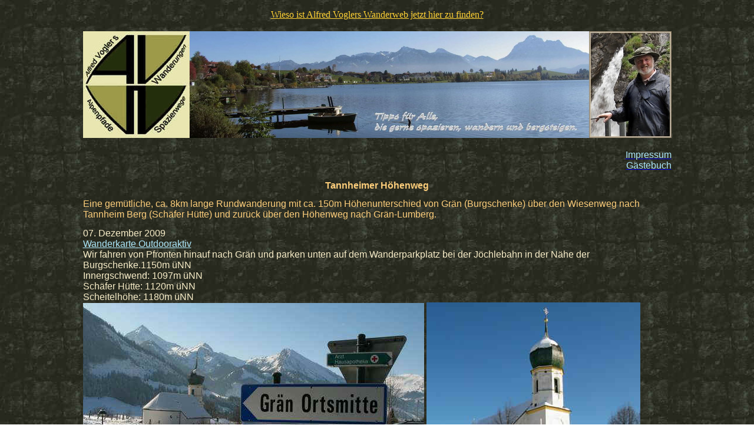

--- FILE ---
content_type: text/html; charset=UTF-8
request_url: https://www.familiesteiner.de/wandern/av/2010%20AVWandern/Tannheim10.htm
body_size: 2868
content:
<!DOCTYPE html>
<html lang="de">
<head>
<script type='text/javascript' > var myAvWidth=1000; </script>

<style type="text/css">@import "../avnew2.css";</style>
<meta http-equiv="Content-Type" content="text/html; charset=utf-8">
<meta name="keywords" content="Alfred Voglers Wanderweb, fuessen, ostallgaeu, tirol, spazieren, wandern, bergsteigen, abenteuer, outdoor">
<title> Alfred Voglers Wanderweb: Wanderung Tannheim</title>
<meta name="Copyright" content="Alfred Vogler">
<meta name="description" content="Alfred Voglers Wanderweb, Wanderungen im Umkreis von 100km um Fuessen im Allgaeu">
<meta name="revisit-after" content="21 days">
<meta name="page-topic" content="info">
<meta name="audience" content="alle">
<meta name="Page-type" content="Nicht Gewinnorientiert">
<meta name="robots" content="index,follow">

<style type="text/css">
.auto-style1 {
font-family: Arial, Helvetica, sans-serif;
font-size: 1rem;
color: #F8EDC8;
margin-left:auto; margin-right:auto;
}
.auto-style2 {
font-family: Arial, Helvetica, sans-serif;
font-size: 1rem;
color: #FCCD7A;
	text-align: center;
}
.auto-style3 {
color: #ACE7FA;
}
.auto-style4 {
font-family: Arial, Helvetica, sans-serif;
font-size: 1rem;
color: #FCCD7A;
font-weight: normal;
text-align: left;
}
.auto-style5 {
	text-align: right;
}
.auto-style6 {
	text-align: center;
}
</style>
<meta name="viewport" content="width=device-width, initial-scale=1, minimum-scale=1"></meta>
<script type="text/javascript" src="../../jquery-3.7.1.min.js"></script>
<script type="text/javascript" src="../av.js"></script>
    <link rel="preload" href="/wandern/images_wandern/background2.jpg" as="image" />

</head>
<body style="background-image:url('../AVWImages/00fels.jpg')">
<div class="steiner"><a class="steiner" href="/wandern/umzug.shtml">Wieso ist Alfred Voglers Wanderweb jetzt hier zu finden? </a></div>
<table style="width: 1000px" class="auto-style1">
<tr>
<td>
<a href="../"><img alt="AVWanderweb" height="181" src="../AVWImages/2016%20Bild%20jeder%20Seite.jpg" width="999"></a>
<p class="auto-style5"><a href="../Impressum.html">
<span class="auto-style3">Impressum</span></a><br><a href="../gaestebuch.html"><span class="auto-style3">G&auml;stebuch</span></a></p>
<h1 class="auto-style2">Tannheimer H&ouml;henweg</h1>
<h2 class="auto-style4">Eine gem&uuml;tliche, ca. 8km lange
      Rundwanderung mit ca. 150m H&ouml;henunterschied 
von Gr&auml;n (Burgschenke) &uuml;ber den Wiesenweg nach Tannheim Berg (Sch&auml;fer H&uuml;tte) 
und zur&uuml;ck &uuml;ber den H&ouml;henweg nach Gr&auml;n-Lumberg.</h2>
07. Dezember 2009<br>
<a href="https://www.outdooractive.com/de/wanderung/tannheimer-tal/tannheimer-hoehenweg-7-12-09/109260475/?share=~zcnmyoug$4ossmrsk"class="auto-style3"target="_blank">Wanderkarte 
Outdooraktiv</a>
<br>
Wir fahren von Pfronten hinauf nach Gr&auml;n und parken unten auf dem 
Wanderparkplatz bei der J&ouml;chlebahn in der N&auml;he der<br>Burgschenke.1150m &uuml;NN<br>
      Innergschwend: 1097m &uuml;NN<br>
      Sch&auml;fer H&uuml;tte: 1120m &uuml;NN<br>
      Scheitelh&ouml;he: 1180m &uuml;NN<br><img alt="Tannheimer H&ouml;henweg" src="Tannheim10/Tanhei1.jpg" width="579" height="363">
<img alt="Tannheimer H&ouml;henweg" src="Tannheim10/Tanhei2.jpg" width="363" height="364"><br><br>
<img alt="Tannheimer H&ouml;henweg" src="Tannheim10/Tanhei3.jpg" width="958" height="400"><br>
Ein Blick in die Kirche lohnt sich immer. Hier haben unz&auml;hlige Einwohner Trost 
und Hilfe gefunden. Der alten Weisheit: "Not lehrt Beten" sollte der vern&uuml;nftige 
Mensch sein "Danke" f&uuml;r die herrliche Natur und damit sein eigenes Wohlbefinden 
entgegen stellen.<br>
<img alt="Tannheimer H&ouml;henweg" src="Tannheim10/Tanhei4.jpg" width="958" height="258"><br><br>
<img alt="Tannheimer H&ouml;henweg" src="Tannheim10/Tanhei5.jpg" width="218" height="349">
<img alt="Tannheimer H&ouml;henweg" src="Tannheim10/Tanhei6.jpg" width="353" height="350">
<img alt="Tannheimer H&ouml;henweg" src="Tannheim10/Tanhei7.jpg" width="351" height="348"><br><br>
<img alt="Tannheimer H&ouml;henweg" src="Tannheim10/Tanhei8.jpg" width="958" height="252"><br>
R&uuml;ckblick auf Gr&auml;n. Der kari&ouml;se Stockzahn sind der Gimpel und die Rote Fl&uuml;h.<br>
<img alt="Tannheimer H&ouml;henweg" src="Tannheim10/Tanhei9.jpg" width="583" height="363">
<img alt="Tannheimer H&ouml;henweg" src="Tannheim10/Tanhei10.jpg" width="363" height="364"><br><br>
<img alt="Tannheimer H&ouml;henweg" src="Tannheim10/Tanhei11.jpg" width="363" height="363">
<img alt="Tannheimer H&ouml;henweg" src="Tannheim10/Tanhei12.jpg" width="583" height="364"><br>
Vor uns 5 km verkehrsfreie Stra&szlig;e. Hier kann man sich auch eine Pferdekutsche 
mieten.<br>
<img alt="Tannheimer H&ouml;henweg" src="Tannheim10/Tanhei13.jpg" width="583" height="364">
<img alt="Tannheimer H&ouml;henweg" src="Tannheim10/Tanhei14.jpg" width="363" height="363"><br>
In Innergschwend juckte uns das Fell und wir nahmen bis zur Sch&auml;ferh&uuml;tte einen 
parallel laufenden Trampelpfad. Dort hatten wir zwar eine noch sch&ouml;nere 
Aussicht, aber er war auch viel beschwerlicher zu gehen.<br>
Tipp: Wandern sie auf der Stra&szlig;e weiter und besuchen sie die Tannheimer 
Pfarrkirche, ein Juwel unter den heimischen Kirchen.<br>
<img alt="Tannheimer H&ouml;henweg" src="Tannheim10/Tanhei15.jpg" width="365" height="583">
<img alt="Tannheimer H&ouml;henweg" src="Tannheim10/Tanhei16.jpg" width="583" height="583"><br><br>
<img alt="Tannheimer H&ouml;henweg" src="Tannheim10/Tanhei17.jpg" width="363" height="364">
<img alt="Tannheimer H&ouml;henweg" src="Tannheim10/Tanhei18.jpg" width="583" height="364"><br><br>
<img alt="Tannheimer H&ouml;henweg" src="Tannheim10/Tanhei19.jpg" width="958" height="368"><br><br>
<img alt="Tannheimer H&ouml;henweg" src="Tannheim10/Tanhei37.jpg" width="356" height="224">
<img alt="Tannheimer H&ouml;henweg" src="Tannheim10/Tanhei20.jpg" width="583" height="219"><br><br>
<img alt="Tannheimer H&ouml;henweg" src="Tannheim10/Tanhei22.jpg" width="465" height="293">
<img alt="Tannheimer H&ouml;henweg" src="Tannheim10/Tanhei23.jpg" width="474" height="296"><br>
Eine Brotzeit st&auml;rkt uns f&uuml;r den R&uuml;ckweg. - Ausgerechnet Montag Ruhetag - Das 
hat man davon, wenn man sich auf Gl&uuml;ck verl&auml;sst. Wozu gibt's denn das Internet?<br>
Den H&ouml;henweg nach Z&ouml;blen bin ich auch schon abgewandert. Er wird im Winter nicht 
ger&auml;umt. Im Sommer ist eine Bergtour auf den Einstein sehr empfehlenswert.<br>
<img alt="Tannheimer H&ouml;henweg" src="Tannheim10/Tanhei24.jpg" width="350" height="218">
<img alt="Tannheimer H&ouml;henweg" src="Tannheim10/Tanhei25.jpg" width="349" height="221">
<img alt="Tannheimer H&ouml;henweg" src="Tannheim10/Tanhei26.jpg" width="222" height="224"><br>
Der breite Forstweg f&uuml;hrt uns sanft nach oben und unterbricht sein &uuml;berwiegend 
sonniges Wesen ab und zu durch einen bewaldeten Tobel.<br><br>
<img alt="Tannheimer H&ouml;henweg" src="Tannheim10/Tanhei27.jpg" width="362" height="363">
<img alt="Tannheimer H&ouml;henweg" src="Tannheim10/Tanhei28.jpg" width="576" height="364"><br>
Eine ungew&ouml;hnliche Rastst&auml;tte finden wir am Hochbeh&auml;lter vor. 2 H&auml;ngematten sind 
dort fest installiert - ein MUSS f&uuml;r jeden Sportler.<br>
<img alt="Tannheimer H&ouml;henweg" src="Tannheim10/Tanhei29.jpg" width="470" height="352">
<img alt="Tannheimer H&ouml;henweg" src="Tannheim10/Tanhei30.jpg" width="468" height="349"><br>
Das letzte Wegviertel sollte m&ouml;glichst in die D&auml;mmerung fallen. Dann kann man 
das Alpengl&uuml;hen mit erleben.<br>
<img alt="Tannheimer H&ouml;henweg" src="Tannheim10/Tanhei31.jpg" width="470" height="352">
<img alt="Tannheimer H&ouml;henweg" src="Tannheim10/Tanhei32.jpg" width="469" height="350"><br><br>
<img alt="Tannheimer H&ouml;henweg" src="Tannheim10/Tanhei33.jpg" width="576" height="361">
<img alt="Tannheimer H&ouml;henweg" src="Tannheim10/Tanhei34.jpg" width="359" height="357"><br>
Faszinierend die Bad Kissinger H&uuml;tte am Aggenstein.<br>
Tipp: Parallel zum H&ouml;henweg ist etwa 15m h&ouml;her der Vater Unser Weg angelegt 
worden. Mehrere Stehlen stellen die Vater Unser Bitten bildlich dar.<br>
<img alt="Tannheimer H&ouml;henweg" src="Tannheim10/Tanhei35.jpg" width="361" height="359">
<img alt="Tannheimer H&ouml;henweg" src="Tannheim10/Tanhei36.jpg" width="577" height="361"><br>
Der Weg von Gr&auml;n Lumberg ist der gleiche wie bei der Adlerhorst-Lumberg 
Rundwanderung.<br><a href=https://www.google.com/maps/d/edit?mid=1_vA6CFd2P6Vdaa49ofCiduCR0Uo&ll=47.522655244121594%2C10.618286000000019&z=9 target="_blank" class="auto-style3">Google Map Tourenpinnwand</a><br>
<p class="auto-style6"><a href="../AVPanoramawege.html">
<span class="auto-style3">Panoramawege</span></a></p>
<div class="auto-style5"> <br>
<a class="auto-style3" href="../AVWanderweb.html">zur&uuml;ck zu AVWanderweb</a><br><a class="auto-style3" href="../../">zur&uuml;ck zu Familiesteiner</a></div>
</td>
</tr>
</table>

<a href="../../" class="test nodeco"><img src="../AVWImages/00felstest.jpg" alt="Wandern mit Kindern in Bayern"></a>
<div id="php"></div></body></html>


--- FILE ---
content_type: text/css
request_url: https://www.familiesteiner.de/wandern/av/avnew2.css
body_size: 625
content:
@media  screen and (-webkit-min-device-pixel-ratio: 0) { 
  html{ font-size:max(1rem,16px); }
}

@media  screen and (-webkit-min-device-pixel-ratio: 1.1) { 
  html{ font-size:max(1rem,18px); }
}

/* sorgt dafuer, dass beim Bing-mobile-Test die Seite als  ok
   eingestuft wird, obwohl Bing nicht das document-ready-javascript
   Zeugs abwartet und ausfuehrt => unsere Javascript-Groessenberechnungen
   finden nicht statt. Aber mit dieser max-width Anweisung sieht die
   Seite erstmal einigermassen passend aus. 
*/
* { 
  max-width: 100vw;
}

/* needed for the image resizing with jquery to work  (see av.js),
  or the windows will look strange */
img {
  height:auto!important;
}


* { 
  webkit-box-sizing: border-box; /* Safari/Chrome, other WebKit */
  moz-box-sizing: border-box;    /* Firefox, other Gecko */
  box-sizing: border-box;         /* Opera/IE 8+ */
}

body { 
  hyphens: auto;
  word-wrap: break-word;
  overflow-wrap: break-word;
}


/* &nbsp; between images should become too large. our max(1rem,18px) above
 * could cause that. */
span.nbsp { font-size: 0.8rem!important; }

.test { 
  float: left;
}

a.nodeco,a.nodeco:link,a.nodeco:visited,a.nodeco:hover,a.nodeco:after,a.nodeco:visited:after {
  text-decoration:none !important;outline:none !important;
}

.backref { 
  //width: 0px!important;
  //height: 0px!important;
  overflow:hidden!important;
  color: black:!important;
 }

a.steiner, a.steiner:link, a.steiner:visited { 
  color: #ffd235;
}

div.steiner {
  margin:0 auto;
  margin-bottom: 1rem;
  margin-top: 1rem;
  font-size: 1rem;
  /* substract the margin to make sure it doesn't overflow
     when we scale down the pages for mobile */
  width: 80%;
  text-align:center;
  color: #ffd235!important;
}

div.br{ 
  margin-top: 1rem;
}

div.einzug{ 
  margin-top: 1rem;
  margin-left: 3ex;
  text-indent: -3ex;
  max-width: 85ch;
}

.text{ 
  max-width: 85ch;
}

.bold { 
  font-weight: bold;
}

.underline { 
  text-decoration: underline;
}

.margin-top0{ 
  margin-top: 0rem;
}
.margin-top2{ 
  margin-top: 2rem;
}
.margin-top4{ 
  margin-top: 4rem!important;
}


--- FILE ---
content_type: text/javascript
request_url: https://www.familiesteiner.de/wandern/av/av.js
body_size: 764
content:
function print_email(target='wandern',type='',myclass='') {
  back="&backtarget="+window.location.origin+window.location.pathname;
  href='href="https://www.familiesteiner.de/cgi-bin/mail/emailstrato.cgi?emailtarget='+target+back+'"';
  if (target === 'wandern') {
    document.write('(<a name="maillink" '+href+'>Email</a>)');
  } else {
    if (type === 'span') {
      document.write('<a '+href+'><span '+myclass+'>Kontakt</span></a>');
    } else {
      document.write('<a '+myclass+' '+href+'>Kontakt</a>');
    }
  }
}

function isMobile() {
  return (window.devicePixelRatio == 1 ? 0 : 1);
}


function myAvResize () {
  //console.log(window.devicePixelRatio);
  if  ( ! isMobile()) {return;}
 

  var newsize=Math.min((window.outerWidth-30)/myAvWidth,1);
  console.log(window.outerWidth);
  console.log(myAvWidth);
  console.log(newsize);

  if (newsize == 1) return;

  $("img").each(function() {

      // we need to store the width in an attribute so that
      // we can grab it from there on repeated calls on resize.
      // Otherwise we would scale the aleady scaled width instead
      // of the original one
      if (! this.hasAttribute('width')) {
	this.setAttribute('width',$(this).width());
	console.log($(this).attr('width'));
      }
      //$(this).css('width',this.getAttribute('width')*newsize);
      this.style.width = this.getAttribute('width')*newsize+"px";
    });
  
  //$("#outerdiv").width(1620*newsize+"px");
  //$("#outerdiv").width(window.outerWidth-20+"px");
  //$("body > table").css( "background-color", "red" );
  //$("table").find("table").css( "background-color", "green" );
  $("body > table").css( "width", window.outerWidth-20+"px");
  //$("body > table").css( "background-color", "red");
  $("table").find("table").width('auto');
  //$("table").find("table").css( "background-color", "green");
}


/* referrer logging called in document.ready below */
function prepurl() {
  
  referrer=document.referrer;
  if (!referrer) { 
    referrer='empty';
  } 
  
  // remove everything up to wandern/, then count the remaining /
  count=(window.location.pathname.replace(/.*\/wandern\//,"").match(/\//g) || []).length;
  // and make accordingly many ../
  path='../'.repeat(count);
 
  if (isMobile()) {
    mobile='&mobile=true';
  } else {
    mobile="";
  }
  //alert( path+"wandern.php?add="+window.location.href+"&ref="+referrer+mobile); 

  $("#php").load(path+"wandern.php?add="+window.location.href+"&ref="+referrer+mobile);

}

$( document ).ready(function() {

    myAvResize();
    $(window).resize(function() {
        myAvResize();
      });

    prepurl();
    
  });
 
